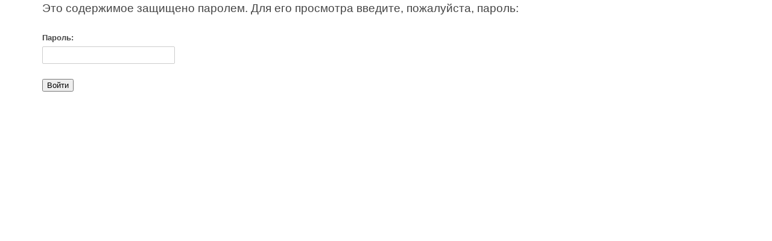

--- FILE ---
content_type: text/html; charset=UTF-8
request_url: https://fengshui-course.ru/qm-timing-video/
body_size: 6700
content:
<!DOCTYPE html>
<!--[if lt IE 7 ]><html class="ie ie6" lang="ru-RU"> <![endif]-->
<!--[if IE 7 ]><html class="ie ie7" lang="ru-RU"> <![endif]-->
<!--[if IE 8 ]><html class="ie ie8" lang="ru-RU"> <![endif]-->
<!--[if (gte IE 9)|!(IE)]><!--><html lang="ru-RU"> <!--<![endif]-->
<head>
<meta http-equiv="Content-Type" content="text/html; charset=UTF-8" />
<link rel="profile" href="http://gmpg.org/xfn/11" />
<meta name="viewport" content="width=device-width, initial-scale=1, maximum-scale=1" />
<link rel="pingback" href="https://fengshui-course.ru/xmlrpc.php" />
<!-- OptimizePress SEO options -->
<title>ЦМ: Выбор дат (видео) &mdash; Виртуальный Колледж фэн шуй</title>
<meta property="og:type" content="article" />
<meta property="og:url" content="https://fengshui-course.ru/qm-timing-video/" />
<meta property="og:title" content="ЦМ: Выбор дат (видео) &mdash; Виртуальный Колледж фэн шуй" />
<!-- OptimizePress SEO options end -->
<meta name='robots' content='max-image-preview:large' />

<link rel="shortcut icon" href="http://fengshui-course.ru/wp-content/uploads/2016/01/favicon-1.ico" />
<link href='http://fonts.googleapis.com/css?family=Roboto:300,400,900,500,700' rel='stylesheet' type='text/css'>


<script type="text/javascript">
    var _esg = _esg || {};
    (function () {
        var script = document.createElement('script');
        script.type = 'text/javascript'; script.async = true;
        script.src = ('https:' == document.location.protocol ? 'https://' : 'http://') +
            'links.fengshui-on-line.com/gs/2DO/7/e61df0f9';
        var s = document.getElementsByTagName('script')[0]; s.parentNode.insertBefore(script, s);
    })();
</script><link rel='dns-prefetch' href='//www.googletagmanager.com' />
<link rel="alternate" type="application/rss+xml" title="Виртуальный Колледж фэн шуй &raquo; Лента" href="https://fengshui-course.ru/feed/" />
<link rel="alternate" type="application/rss+xml" title="Виртуальный Колледж фэн шуй &raquo; Лента комментариев" href="https://fengshui-course.ru/comments/feed/" />
<script>
  (function(i,s,o,g,r,a,m){i['GoogleAnalyticsObject']=r;i[r]=i[r]||function(){
  (i[r].q=i[r].q||[]).push(arguments)},i[r].l=1*new Date();a=s.createElement(o),
  m=s.getElementsByTagName(o)[0];a.async=1;a.src=g;m.parentNode.insertBefore(a,m)
  })(window,document,'script','//www.google-analytics.com/analytics.js','ga');

  ga('create', 'UA-26633335-6', 'auto');
  ga('send', 'pageview');

</script><script type="text/javascript">
window._wpemojiSettings = {"baseUrl":"https:\/\/s.w.org\/images\/core\/emoji\/14.0.0\/72x72\/","ext":".png","svgUrl":"https:\/\/s.w.org\/images\/core\/emoji\/14.0.0\/svg\/","svgExt":".svg","source":{"concatemoji":"https:\/\/fengshui-course.ru\/wp-includes\/js\/wp-emoji-release.min.js?ver=6.2.8"}};
/*! This file is auto-generated */
!function(e,a,t){var n,r,o,i=a.createElement("canvas"),p=i.getContext&&i.getContext("2d");function s(e,t){p.clearRect(0,0,i.width,i.height),p.fillText(e,0,0);e=i.toDataURL();return p.clearRect(0,0,i.width,i.height),p.fillText(t,0,0),e===i.toDataURL()}function c(e){var t=a.createElement("script");t.src=e,t.defer=t.type="text/javascript",a.getElementsByTagName("head")[0].appendChild(t)}for(o=Array("flag","emoji"),t.supports={everything:!0,everythingExceptFlag:!0},r=0;r<o.length;r++)t.supports[o[r]]=function(e){if(p&&p.fillText)switch(p.textBaseline="top",p.font="600 32px Arial",e){case"flag":return s("\ud83c\udff3\ufe0f\u200d\u26a7\ufe0f","\ud83c\udff3\ufe0f\u200b\u26a7\ufe0f")?!1:!s("\ud83c\uddfa\ud83c\uddf3","\ud83c\uddfa\u200b\ud83c\uddf3")&&!s("\ud83c\udff4\udb40\udc67\udb40\udc62\udb40\udc65\udb40\udc6e\udb40\udc67\udb40\udc7f","\ud83c\udff4\u200b\udb40\udc67\u200b\udb40\udc62\u200b\udb40\udc65\u200b\udb40\udc6e\u200b\udb40\udc67\u200b\udb40\udc7f");case"emoji":return!s("\ud83e\udef1\ud83c\udffb\u200d\ud83e\udef2\ud83c\udfff","\ud83e\udef1\ud83c\udffb\u200b\ud83e\udef2\ud83c\udfff")}return!1}(o[r]),t.supports.everything=t.supports.everything&&t.supports[o[r]],"flag"!==o[r]&&(t.supports.everythingExceptFlag=t.supports.everythingExceptFlag&&t.supports[o[r]]);t.supports.everythingExceptFlag=t.supports.everythingExceptFlag&&!t.supports.flag,t.DOMReady=!1,t.readyCallback=function(){t.DOMReady=!0},t.supports.everything||(n=function(){t.readyCallback()},a.addEventListener?(a.addEventListener("DOMContentLoaded",n,!1),e.addEventListener("load",n,!1)):(e.attachEvent("onload",n),a.attachEvent("onreadystatechange",function(){"complete"===a.readyState&&t.readyCallback()})),(e=t.source||{}).concatemoji?c(e.concatemoji):e.wpemoji&&e.twemoji&&(c(e.twemoji),c(e.wpemoji)))}(window,document,window._wpemojiSettings);
</script>
<style type="text/css">
img.wp-smiley,
img.emoji {
	display: inline !important;
	border: none !important;
	box-shadow: none !important;
	height: 1em !important;
	width: 1em !important;
	margin: 0 0.07em !important;
	vertical-align: -0.1em !important;
	background: none !important;
	padding: 0 !important;
}
</style>
	<link rel='stylesheet' id='wp-block-library-css' href='https://fengshui-course.ru/wp-includes/css/dist/block-library/style.min.css?ver=6.2.8' type='text/css' media='all' />
<link rel='stylesheet' id='classic-theme-styles-css' href='https://fengshui-course.ru/wp-includes/css/classic-themes.min.css?ver=6.2.8' type='text/css' media='all' />
<style id='global-styles-inline-css' type='text/css'>
body{--wp--preset--color--black: #000000;--wp--preset--color--cyan-bluish-gray: #abb8c3;--wp--preset--color--white: #ffffff;--wp--preset--color--pale-pink: #f78da7;--wp--preset--color--vivid-red: #cf2e2e;--wp--preset--color--luminous-vivid-orange: #ff6900;--wp--preset--color--luminous-vivid-amber: #fcb900;--wp--preset--color--light-green-cyan: #7bdcb5;--wp--preset--color--vivid-green-cyan: #00d084;--wp--preset--color--pale-cyan-blue: #8ed1fc;--wp--preset--color--vivid-cyan-blue: #0693e3;--wp--preset--color--vivid-purple: #9b51e0;--wp--preset--gradient--vivid-cyan-blue-to-vivid-purple: linear-gradient(135deg,rgba(6,147,227,1) 0%,rgb(155,81,224) 100%);--wp--preset--gradient--light-green-cyan-to-vivid-green-cyan: linear-gradient(135deg,rgb(122,220,180) 0%,rgb(0,208,130) 100%);--wp--preset--gradient--luminous-vivid-amber-to-luminous-vivid-orange: linear-gradient(135deg,rgba(252,185,0,1) 0%,rgba(255,105,0,1) 100%);--wp--preset--gradient--luminous-vivid-orange-to-vivid-red: linear-gradient(135deg,rgba(255,105,0,1) 0%,rgb(207,46,46) 100%);--wp--preset--gradient--very-light-gray-to-cyan-bluish-gray: linear-gradient(135deg,rgb(238,238,238) 0%,rgb(169,184,195) 100%);--wp--preset--gradient--cool-to-warm-spectrum: linear-gradient(135deg,rgb(74,234,220) 0%,rgb(151,120,209) 20%,rgb(207,42,186) 40%,rgb(238,44,130) 60%,rgb(251,105,98) 80%,rgb(254,248,76) 100%);--wp--preset--gradient--blush-light-purple: linear-gradient(135deg,rgb(255,206,236) 0%,rgb(152,150,240) 100%);--wp--preset--gradient--blush-bordeaux: linear-gradient(135deg,rgb(254,205,165) 0%,rgb(254,45,45) 50%,rgb(107,0,62) 100%);--wp--preset--gradient--luminous-dusk: linear-gradient(135deg,rgb(255,203,112) 0%,rgb(199,81,192) 50%,rgb(65,88,208) 100%);--wp--preset--gradient--pale-ocean: linear-gradient(135deg,rgb(255,245,203) 0%,rgb(182,227,212) 50%,rgb(51,167,181) 100%);--wp--preset--gradient--electric-grass: linear-gradient(135deg,rgb(202,248,128) 0%,rgb(113,206,126) 100%);--wp--preset--gradient--midnight: linear-gradient(135deg,rgb(2,3,129) 0%,rgb(40,116,252) 100%);--wp--preset--duotone--dark-grayscale: url('#wp-duotone-dark-grayscale');--wp--preset--duotone--grayscale: url('#wp-duotone-grayscale');--wp--preset--duotone--purple-yellow: url('#wp-duotone-purple-yellow');--wp--preset--duotone--blue-red: url('#wp-duotone-blue-red');--wp--preset--duotone--midnight: url('#wp-duotone-midnight');--wp--preset--duotone--magenta-yellow: url('#wp-duotone-magenta-yellow');--wp--preset--duotone--purple-green: url('#wp-duotone-purple-green');--wp--preset--duotone--blue-orange: url('#wp-duotone-blue-orange');--wp--preset--font-size--small: 13px;--wp--preset--font-size--medium: 20px;--wp--preset--font-size--large: 36px;--wp--preset--font-size--x-large: 42px;--wp--preset--spacing--20: 0.44rem;--wp--preset--spacing--30: 0.67rem;--wp--preset--spacing--40: 1rem;--wp--preset--spacing--50: 1.5rem;--wp--preset--spacing--60: 2.25rem;--wp--preset--spacing--70: 3.38rem;--wp--preset--spacing--80: 5.06rem;--wp--preset--shadow--natural: 6px 6px 9px rgba(0, 0, 0, 0.2);--wp--preset--shadow--deep: 12px 12px 50px rgba(0, 0, 0, 0.4);--wp--preset--shadow--sharp: 6px 6px 0px rgba(0, 0, 0, 0.2);--wp--preset--shadow--outlined: 6px 6px 0px -3px rgba(255, 255, 255, 1), 6px 6px rgba(0, 0, 0, 1);--wp--preset--shadow--crisp: 6px 6px 0px rgba(0, 0, 0, 1);}:where(.is-layout-flex){gap: 0.5em;}body .is-layout-flow > .alignleft{float: left;margin-inline-start: 0;margin-inline-end: 2em;}body .is-layout-flow > .alignright{float: right;margin-inline-start: 2em;margin-inline-end: 0;}body .is-layout-flow > .aligncenter{margin-left: auto !important;margin-right: auto !important;}body .is-layout-constrained > .alignleft{float: left;margin-inline-start: 0;margin-inline-end: 2em;}body .is-layout-constrained > .alignright{float: right;margin-inline-start: 2em;margin-inline-end: 0;}body .is-layout-constrained > .aligncenter{margin-left: auto !important;margin-right: auto !important;}body .is-layout-constrained > :where(:not(.alignleft):not(.alignright):not(.alignfull)){max-width: var(--wp--style--global--content-size);margin-left: auto !important;margin-right: auto !important;}body .is-layout-constrained > .alignwide{max-width: var(--wp--style--global--wide-size);}body .is-layout-flex{display: flex;}body .is-layout-flex{flex-wrap: wrap;align-items: center;}body .is-layout-flex > *{margin: 0;}:where(.wp-block-columns.is-layout-flex){gap: 2em;}.has-black-color{color: var(--wp--preset--color--black) !important;}.has-cyan-bluish-gray-color{color: var(--wp--preset--color--cyan-bluish-gray) !important;}.has-white-color{color: var(--wp--preset--color--white) !important;}.has-pale-pink-color{color: var(--wp--preset--color--pale-pink) !important;}.has-vivid-red-color{color: var(--wp--preset--color--vivid-red) !important;}.has-luminous-vivid-orange-color{color: var(--wp--preset--color--luminous-vivid-orange) !important;}.has-luminous-vivid-amber-color{color: var(--wp--preset--color--luminous-vivid-amber) !important;}.has-light-green-cyan-color{color: var(--wp--preset--color--light-green-cyan) !important;}.has-vivid-green-cyan-color{color: var(--wp--preset--color--vivid-green-cyan) !important;}.has-pale-cyan-blue-color{color: var(--wp--preset--color--pale-cyan-blue) !important;}.has-vivid-cyan-blue-color{color: var(--wp--preset--color--vivid-cyan-blue) !important;}.has-vivid-purple-color{color: var(--wp--preset--color--vivid-purple) !important;}.has-black-background-color{background-color: var(--wp--preset--color--black) !important;}.has-cyan-bluish-gray-background-color{background-color: var(--wp--preset--color--cyan-bluish-gray) !important;}.has-white-background-color{background-color: var(--wp--preset--color--white) !important;}.has-pale-pink-background-color{background-color: var(--wp--preset--color--pale-pink) !important;}.has-vivid-red-background-color{background-color: var(--wp--preset--color--vivid-red) !important;}.has-luminous-vivid-orange-background-color{background-color: var(--wp--preset--color--luminous-vivid-orange) !important;}.has-luminous-vivid-amber-background-color{background-color: var(--wp--preset--color--luminous-vivid-amber) !important;}.has-light-green-cyan-background-color{background-color: var(--wp--preset--color--light-green-cyan) !important;}.has-vivid-green-cyan-background-color{background-color: var(--wp--preset--color--vivid-green-cyan) !important;}.has-pale-cyan-blue-background-color{background-color: var(--wp--preset--color--pale-cyan-blue) !important;}.has-vivid-cyan-blue-background-color{background-color: var(--wp--preset--color--vivid-cyan-blue) !important;}.has-vivid-purple-background-color{background-color: var(--wp--preset--color--vivid-purple) !important;}.has-black-border-color{border-color: var(--wp--preset--color--black) !important;}.has-cyan-bluish-gray-border-color{border-color: var(--wp--preset--color--cyan-bluish-gray) !important;}.has-white-border-color{border-color: var(--wp--preset--color--white) !important;}.has-pale-pink-border-color{border-color: var(--wp--preset--color--pale-pink) !important;}.has-vivid-red-border-color{border-color: var(--wp--preset--color--vivid-red) !important;}.has-luminous-vivid-orange-border-color{border-color: var(--wp--preset--color--luminous-vivid-orange) !important;}.has-luminous-vivid-amber-border-color{border-color: var(--wp--preset--color--luminous-vivid-amber) !important;}.has-light-green-cyan-border-color{border-color: var(--wp--preset--color--light-green-cyan) !important;}.has-vivid-green-cyan-border-color{border-color: var(--wp--preset--color--vivid-green-cyan) !important;}.has-pale-cyan-blue-border-color{border-color: var(--wp--preset--color--pale-cyan-blue) !important;}.has-vivid-cyan-blue-border-color{border-color: var(--wp--preset--color--vivid-cyan-blue) !important;}.has-vivid-purple-border-color{border-color: var(--wp--preset--color--vivid-purple) !important;}.has-vivid-cyan-blue-to-vivid-purple-gradient-background{background: var(--wp--preset--gradient--vivid-cyan-blue-to-vivid-purple) !important;}.has-light-green-cyan-to-vivid-green-cyan-gradient-background{background: var(--wp--preset--gradient--light-green-cyan-to-vivid-green-cyan) !important;}.has-luminous-vivid-amber-to-luminous-vivid-orange-gradient-background{background: var(--wp--preset--gradient--luminous-vivid-amber-to-luminous-vivid-orange) !important;}.has-luminous-vivid-orange-to-vivid-red-gradient-background{background: var(--wp--preset--gradient--luminous-vivid-orange-to-vivid-red) !important;}.has-very-light-gray-to-cyan-bluish-gray-gradient-background{background: var(--wp--preset--gradient--very-light-gray-to-cyan-bluish-gray) !important;}.has-cool-to-warm-spectrum-gradient-background{background: var(--wp--preset--gradient--cool-to-warm-spectrum) !important;}.has-blush-light-purple-gradient-background{background: var(--wp--preset--gradient--blush-light-purple) !important;}.has-blush-bordeaux-gradient-background{background: var(--wp--preset--gradient--blush-bordeaux) !important;}.has-luminous-dusk-gradient-background{background: var(--wp--preset--gradient--luminous-dusk) !important;}.has-pale-ocean-gradient-background{background: var(--wp--preset--gradient--pale-ocean) !important;}.has-electric-grass-gradient-background{background: var(--wp--preset--gradient--electric-grass) !important;}.has-midnight-gradient-background{background: var(--wp--preset--gradient--midnight) !important;}.has-small-font-size{font-size: var(--wp--preset--font-size--small) !important;}.has-medium-font-size{font-size: var(--wp--preset--font-size--medium) !important;}.has-large-font-size{font-size: var(--wp--preset--font-size--large) !important;}.has-x-large-font-size{font-size: var(--wp--preset--font-size--x-large) !important;}
.wp-block-navigation a:where(:not(.wp-element-button)){color: inherit;}
:where(.wp-block-columns.is-layout-flex){gap: 2em;}
.wp-block-pullquote{font-size: 1.5em;line-height: 1.6;}
</style>
<link rel='stylesheet' id='svensoft-social-shared-buttons-style-css' href='https://fengshui-course.ru/wp-content/plugins/svensoft-social-share-buttons/css/style.css?ver=6.2.8' type='text/css' media='all' />
<link rel='stylesheet' id='optimizepress-page-style-css' href='https://fengshui-course.ru/wp-content/themes/optimizePressTheme/pages/marketing/1/style.min.css?ver=2.5.26' type='text/css' media='all' />
<link rel='stylesheet' id='optimizepress-default-css' href='https://fengshui-course.ru/wp-content/themes/optimizePressTheme/lib/assets/default.min.css?ver=2.5.26' type='text/css' media='all' />
<script type='text/javascript' src='https://fengshui-course.ru/wp-includes/js/jquery/jquery.min.js?ver=3.6.4' id='jquery-core-js'></script>
<script type='text/javascript' src='https://fengshui-course.ru/wp-includes/js/jquery/jquery-migrate.min.js?ver=3.4.0' id='jquery-migrate-js'></script>
<script type='text/javascript' id='optimizepress-op-jquery-base-all-js-extra'>
/* <![CDATA[ */
var OptimizePress = {"ajaxurl":"https:\/\/fengshui-course.ru\/wp-admin\/admin-ajax.php","SN":"optimizepress","version":"2.5.26","script_debug":".min","localStorageEnabled":"","wp_admin_page":"","op_live_editor":"1","op_page_builder":"1","op_create_new_page":"","imgurl":"https:\/\/fengshui-course.ru\/wp-content\/themes\/optimizePressTheme\/lib\/images\/","OP_URL":"https:\/\/fengshui-course.ru\/wp-content\/themes\/optimizePressTheme\/","OP_JS":"https:\/\/fengshui-course.ru\/wp-content\/themes\/optimizePressTheme\/lib\/js\/","OP_PAGE_BUILDER_URL":"","include_url":"https:\/\/fengshui-course.ru\/wp-includes\/","op_autosave_interval":"300","op_autosave_enabled":"N","paths":{"url":"https:\/\/fengshui-course.ru\/wp-content\/themes\/optimizePressTheme\/","img":"https:\/\/fengshui-course.ru\/wp-content\/themes\/optimizePressTheme\/lib\/images\/","js":"https:\/\/fengshui-course.ru\/wp-content\/themes\/optimizePressTheme\/lib\/js\/","css":"https:\/\/fengshui-course.ru\/wp-content\/themes\/optimizePressTheme\/lib\/css\/"},"social":{"twitter":"optimizepress","facebook":"optimizepress","googleplus":"111273444733787349971"},"flowplayerHTML5":"https:\/\/fengshui-course.ru\/wp-content\/themes\/optimizePressTheme\/lib\/modules\/blog\/video\/flowplayer\/flowplayer.swf","flowplayerKey":"","flowplayerLogo":"","mediaelementplayer":"https:\/\/fengshui-course.ru\/wp-content\/themes\/optimizePressTheme\/lib\/modules\/blog\/video\/mediaelement\/","pb_unload_alert":"This page is asking you to confirm that you want to leave - data you have entered may not be saved.","pb_save_alert":"Please make sure you are happy with all of your options as some options will not be able to be changed for this page later.","search_default":"Search...","ems_providers":[],"optimizemember":{"enabled":false,"version":"0"},"OP_LEADS_URL":"https:\/\/my.optimizeleads.com\/","OP_LEADS_THEMES_URL":"https:\/\/my.optimizeleads.com\/build\/themes\/","google_recaptcha_site_key":""};
/* ]]> */
</script>
<script type='text/javascript' src='https://fengshui-course.ru/wp-content/themes/optimizePressTheme/lib/js/op-jquery-base-all.min.js?ver=2.5.26' id='optimizepress-op-jquery-base-all-js'></script>

<!-- Сниппет тегов Google (gtag.js), добавленный Site Kit -->
<!-- Сниппет Google Analytics добавлен с помощью Site Kit -->
<script type='text/javascript' src='https://www.googletagmanager.com/gtag/js?id=G-NRL23L9ZKZ' id='google_gtagjs-js' async></script>
<script type='text/javascript' id='google_gtagjs-js-after'>
window.dataLayer = window.dataLayer || [];function gtag(){dataLayer.push(arguments);}
gtag("set","linker",{"domains":["fengshui-course.ru"]});
gtag("js", new Date());
gtag("set", "developer_id.dZTNiMT", true);
gtag("config", "G-NRL23L9ZKZ");
</script>
<link rel="https://api.w.org/" href="https://fengshui-course.ru/wp-json/" /><link rel="alternate" type="application/json" href="https://fengshui-course.ru/wp-json/wp/v2/pages/19608" /><link rel="EditURI" type="application/rsd+xml" title="RSD" href="https://fengshui-course.ru/xmlrpc.php?rsd" />
<link rel="wlwmanifest" type="application/wlwmanifest+xml" href="https://fengshui-course.ru/wp-includes/wlwmanifest.xml" />
<meta name="generator" content="WordPress 6.2.8" />
<link rel="canonical" href="https://fengshui-course.ru/qm-timing-video/" />
<link rel='shortlink' href='https://fengshui-course.ru/?p=19608' />
<link rel="alternate" type="application/json+oembed" href="https://fengshui-course.ru/wp-json/oembed/1.0/embed?url=https%3A%2F%2Ffengshui-course.ru%2Fqm-timing-video%2F" />
<link rel="alternate" type="text/xml+oembed" href="https://fengshui-course.ru/wp-json/oembed/1.0/embed?url=https%3A%2F%2Ffengshui-course.ru%2Fqm-timing-video%2F&#038;format=xml" />
<meta name="generator" content="Site Kit by Google 1.168.0" />
        <!--[if (gte IE 6)&(lte IE 8)]>
            <script type="text/javascript" src="https://fengshui-course.ru/wp-content/themes/optimizePressTheme/lib/js/selectivizr-1.0.2-min.js?ver=1.0.2"></script>
        <![endif]-->
        <!--[if lt IE 9]>
            <script src="https://fengshui-course.ru/wp-content/themes/optimizePressTheme/lib/js//html5shiv.min.js"></script>
        <![endif]-->
    
            <style type="text/css" id="op_header_css">
            p, .single-post-content li, #content_area li, .op-popup-button .default-button{font-size:19px;color:#444}h2,.main-content h2,.single-post-content h2,.op-page-header h2,.featured-panel h2,.featured-posts .post-content h2,.featured-posts .post-content h2 a,.latest-post h2 a{font-size:31px}h3,.main-content h3,.single-post-content h3{font-size:19px}a,a:visited{text-decoration:none}a:hover{text-decoration:none}.footer{background: #3d3838;background: -moz-linear-gradient(top, #3d3838 0%, #3d3838 100%);background: -webkit-gradient(linear, left top, left bottom, color-stop(0%,#3d3838), color-stop(100%,#3d3838));background: -webkit-linear-gradient(top, #3d3838 0%,#3d3838 100%);background: -o-linear-gradient(top, #3d3838 0%,#3d3838 100%);background: -ms-linear-gradient(top, #3d3838 0%,#3d3838 100%);background: linear-gradient(top, #3d3838 0%,#3d3838 100%));filter: progid:DXImageTransform.Microsoft.gradient( startColorstr='#3d3838', endColorstr='#3d3838',GradientType=0 )}.footer-navigation ul li a{color:#ffffff;text-decoration:none}.footer-navigation ul li a:hover{color:#ffffff;text-decoration:none}.footer p{color:#ffffff}.footer h1{color:#ffffff}.footer h2{color:#ffffff}.footer h3{color:#ffffff}.footer h4{color:#ffffff}.footer h5{color:#ffffff}.footer h6{color:#ffffff}.footer a{color:#ffffff;text-decoration:none}.footer a:hover{color:#ffffff;text-decoration:none}.footer small.footer-copyright{color:#ffffff}.footer small.footer-copyright a{color:#ffffff;text-decoration:none}.footer small.footer-copyright a:hover{color:#ffffff;text-decoration:none}.footer small.footer-disclaimer{color:#ffffff}.footer small.footer-disclaimer a{color:#ffffff;text-decoration:none}.footer small.footer-disclaimer a:hover{text-decoration:none;color:#ffffff}
            </style>
            
<style type="text/css">/* CUSTOM CODE REQUIRED FOR THIS TEMPLATE DO NOT REMOVE */

body, h1, h2, h3, h4, h5, h6, p, li, ul, span{
font-family: 'Roboto', sans-serif;
-webkit-font-smoothing:auto;
text-rendering: optimizelegibility;
}

.banner{padding:15px 0 10px 0;}

.top-hero{background-position:bottom;}

.caps{text-transform:uppercase;}

.roboto-500 h2{font-weight:500;}

.button-link1 a{color:#fff;}

.button-with-cc{display:block;}

.css-button.style-1{margin-bottom:10px;}

.optin-box-24 span{text-shadow:none;}

.optin-box-24 input{
font-size:21px;
-webkit-box-shadow: none;
-moz-box-shadow: none;
box-shadow: none;
text-align:center;
background: #FAFAFA;
border:1px solid #ddd;
}

.optin-box-24 p.privacy{margin-top:5px;font-size:13px;}

.css-button.style-1{margin-bottom:10px;} 


/* Start New Wide Layout Code */

@media only screen and (min-width: 1140px){

.fixed-width{width:1140px;}

.container .one-column.column{width:1120px;}
.container .eight.columns{width:360px}
.container .sixteen.columns{width:740px;}

.container .one-half.column{width:549px;
/*width:550px;*/}

.container .one-third.column{width:360px;}
.container .two-thirds.column{width:740px;}

.container .one-fourth.column{width:265px;}
.container .two-fourths.column{width:550px;}
.container .three-fourths.column{width:835px;}

.container .one-fifth.column{width:208px;}
.container .two-fifths.column{width:436px;}
.container .three-fifths.column{width:664px;}
.container .four-fifths.column{width:892px;}

.container .twentyfour.columns{width:1120px;}
}

 /* End New Wide Layout Code */

@media only screen and (max-width: 960px){
.css-button.style-1{width:100% !important;margin:0px auto;margin-bottom:10px;font-size:25px} 
}

@media only screen and (max-width: 759px) {
body, p, li, ul{font-size:15px !important;}
h2{font-size:30px !important;line-height:36px !important;}
h3{font-size:18px !important;line-height:24px !important;}
h4{font-size:13px !important;line-height:19px !important;}
.css-button.style-1 .text{font-size:22px !important;}
.feature-block h2{font-size: 17px !important;line-height: 22px !important;}
}

@media only screen and (max-width: 479px) {
body, p, li, ul{font-size:14px !important;}
h2{font-size:24px !important;line-height:29px !important;}
h3{font-size:17px !important;line-height:22px !important;}
h4{font-size:13px !important;line-height:19px !important;}
.feature-block h2{font-size: 15px !important;line-height: 20px !important;}
.css-button.style-1 .text{
-webkit-font-smoothing: auto; 
font-size:18px !important;}
}

.rounded .image-caption img{border-radius:50%;}

.feature-block-one-col li{width:91% !important;}

.feature-block.feature-block-with-icon.feature-block-one-col li{padding-left:90px;}

.feature-block-icon-container{margin-left:-90px;}

.optin-box-11 input{
font-size:16px;
-webkit-box-shadow:none;
-moz-box-shadow: none;
box-shadow: none;
background:#fff !important;
}

.optin-box-11 h2 {
text-align:left;
font-weight:400;
font-size:25px !important;
}

.optin-box-11 p.description {
color:#888;
font-weight:300;
padding-bottom:5px;
text-align:left;
font-size:16px;
}

.optin-box-11 {
  text-align: center;
  margin-bottom: 20px;
  background: #f0f0f0;
  padding: 24px;
  border-radius: 5px;
}

blockquote, blockquote p{
font-size:15px;
font-style:normal;
font-weight:300;}

.optin-box-11 p.privacy{font-size:13px;}

/* CUSTOM CODE ABOVE REQUIRED FOR THIS TEMPLATE DO NOT REMOVE */</style></head>
<body class="page-template-default page page-id-19608 op-live-editor-page op-theme">
    <div class="container main-content">
        <div id="content_area" class=""><div class="row one-column cf ui-sortable"><div class="fixed-width"><form action="https://fengshui-course.ru/wp-login.php?action=postpass" class="post-password-form" method="post">
	<p>Это содержимое защищено паролем. Для его просмотра введите, пожалуйста, пароль:</p>
	<p><label for="pwbox-19608">Пароль: <input name="post_password" id="pwbox-19608" type="password" spellcheck="false" size="20" /></label> <input type="submit" name="Submit" value="Войти" /></p></form>
	</div>    </div><!-- container -->
	<script>
opjq(function($) {
	  $('a[href*=#]:not([href=#])').click(function() {
	    if (location.pathname.replace(/^\//,'') == this.pathname.replace(/^\//,'') && location.hostname == this.hostname) {

	      var target = $(this.hash);
	      target = target.length ? target : $('[name=' + this.hash.slice(1) +']');
	      if (target.length) {
	        $('html,body').animate({
	          scrollTop: target.offset().top
	        }, 1000);
	        return false;
	      }
	    }
	  });
	});
	</script><script type='text/javascript' src='https://fengshui-course.ru/wp-content/themes/optimizePressTheme/lib/js/fancybox_images.min.js?ver=2.5.26' id='optimizepress-fancybox-images-js'></script>
<script type='text/javascript' src='https://fengshui-course.ru/wp-includes/js/comment-reply.min.js?ver=6.2.8' id='comment-reply-js'></script>
<script type='text/javascript' src='https://fengshui-course.ru/wp-content/plugins/svensoft-social-share-buttons/js/share.plugin.min.js?ver=1.0' id='svensoft-social-shared-buttons-plugin-js'></script>
<script type='text/javascript' src='https://fengshui-course.ru/wp-content/themes/optimizePressTheme/lib/js/op-front-all.min.js?ver=2.5.26' id='optimizepress-op-front-all-js'></script>
<script type='text/javascript' src='https://fengshui-course.ru/wp-content/themes/optimizePressTheme/lib/js/menus.min.js?ver=2.5.26' id='op-menus-js'></script>
</body>
</html>

--- FILE ---
content_type: text/css
request_url: https://fengshui-course.ru/wp-content/plugins/svensoft-social-share-buttons/css/style.css?ver=6.2.8
body_size: 229
content:
.svensoft-social-buttons-list-65, .svensoft-social-buttons-list-35{
    list-style:none;
    overflow:hidden;
}
.svensoft-social-buttons-list-65 li, .svensoft-social-buttons-list-35 li{
    float:left;
    text-indent:-999999px;
}
.share-buttons-list .svensoft-social-share-info{
    display:none;
}
.svensoft-social-buttons-list-65 li{
    margin-left:3px;
}
.svensoft-social-buttons-list-35 li{
    margin-left:2px;
}
.svensoft-social-buttons-list-65 li a{
    display:block;
    width:65px;
    height:65px;
    background:url("../images/social-buttons-spr-65.png") no-repeat;
}
.svensoft-social-buttons-list-35 li a{
    display:block;
    width:35px;
    height:35px;
    background:url("../images/social-buttons-spr-35.png") no-repeat;
}
.svensoft-social-buttons-list-65 li a.facebook-social{
    background-position: -65px 0;
}
.svensoft-social-buttons-list-35 li a.facebook-social{
    background-position: -35px 0;
}
.svensoft-social-buttons-list-65 li a.twitter-social{
    background-position: -130px 0;
}
.svensoft-social-buttons-list-35 li a.twitter-social{
    background-position: -70px 0;
}
.svensoft-social-buttons-list-65 li a.vkontakte-social{
    background-position: -195px 0;
}
.svensoft-social-buttons-list-35 li a.vkontakte-social{
    background-position: -105px 0;
}
.svensoft-social-buttons-list-65 li a.odnoklassniki-social{
    background-position: -260px 0;
}
.svensoft-social-buttons-list-35 li a.odnoklassniki-social{
    background-position: -140px 0;
}
.svensoft-social-buttons-list-65 li a.mailru-social{
    background-position: -325px 0;
}
.svensoft-social-buttons-list-35 li a.mailru-social{
    background-position: -175px 0;
}
.svensoft-social-buttons-list-65 li a.googleplus-social{
    background-position: -390px 0;
}
.svensoft-social-buttons-list-35 li a.googleplus-social{
    background-position: -210px 0;
}
.svensoft-social-buttons-list-65 li a.livejournal-social{
     background-position: -455px 0;
}
.svensoft-social-buttons-list-35 li a.livejournal-social{
    background-position: -245px 0;
}

--- FILE ---
content_type: application/x-javascript
request_url: https://fengshui-course.ru/wp-content/plugins/svensoft-social-share-buttons/js/share.plugin.min.js?ver=1.0
body_size: 937
content:
/* ==========================================================
 * Share-Social-Buttons
 * date: 10.07.2014
 * author: SvenSoft
 * last update: 10.07.2014
 * web: http://sven-soft.ru
 * email: webmaster@sven-soft.ru
 * Free to use under the MIT license.
 * ========================================================== */
(function($){var methods={init:function(settings){$(this).find(".facebook-social").bind("click.share",{settings:settings},methods.facebook);$(this).find(".twitter-social").bind("click.share",{settings:settings},methods.twitter);$(this).find(".vkontakte-social").bind("click.share",{settings:settings},methods.vkontakte);$(this).find(".odnoklassniki-social").bind("click.share",{settings:settings},methods.odnoklassniki);$(this).find(".mailru-social").bind("click.share",{settings:settings},methods.mailru);$(this).find(".googleplus-social").bind("click.share",{settings:settings},methods.googleplus);$(this).find(".livejournal-social").bind("click.share",{settings:settings},methods.livejournal);},facebook:function(event){var settings=event.data.settings;var url="http://www.facebook.com/sharer.php?s=100";url+="&p[title]="+encodeURIComponent(settings.title);url+="&p[summary]="+encodeURIComponent(settings.excerpt.substr(0,200));url+="&p[url]="+encodeURIComponent(settings.url);url+="&p[images][0]="+encodeURIComponent(settings.image_share);methods.popup(url);return false;},twitter:function(event){var settings=event.data.settings;var url="http://twitter.com/share?";url+="text="+encodeURIComponent(settings.excerpt.substr(0,200));url+="&url="+encodeURIComponent(settings.url);url+="&counturl="+encodeURIComponent(settings.url);methods.popup(url);return false;},vkontakte:function(event){var settings=event.data.settings;var url="http://vkontakte.ru/share.php?";url+="url="+encodeURIComponent(settings.url);url+="&title="+encodeURIComponent(settings.title);url+="&description="+encodeURIComponent(settings.excerpt.substr(0,200));url+="&image="+encodeURIComponent(settings.image_share);url+="&noparse=true";methods.popup(url);return false;},odnoklassniki:function(event){var settings=event.data.settings;var url="http://www.odnoklassniki.ru/dk?st.cmd=addShare&st.s=1";url+="&st.comments="+encodeURIComponent(settings.excerpt.substr(0,200));url+="&st._surl="+encodeURIComponent(settings.url);url+="&noparse=true";methods.popup(url);return false;},mailru:function(event){var settings=event.data.settings;var url="http://connect.mail.ru/share?";url+="url="+encodeURIComponent(settings.url);url+="&title="+encodeURIComponent(settings.title);url+="&description="+encodeURIComponent(settings.excerpt.substr(0,200));url+="&imageurl="+encodeURIComponent(settings.image_share);methods.popup(url);return false;},googleplus:function(event){var settings=event.data.settings;var url="https://plus.google.com/share?";url+="url="+encodeURIComponent(settings.url);url+="&gpsrc=frameless";url+="&partnerid=frameless";methods.popup(url);return false;},livejournal:function(event){var settings=event.data.settings;var url="http://livejournal.com/update.bml?";url+="subject="+encodeURIComponent(settings.title);url+="&event="+encodeURIComponent(settings.excerpt+'<br/><a href="'+settings.url+'">'+settings.title+"</a>");url+="&transform=1";methods.popup(url);return false;},popup:function(url){window.open(url,"","location=0,toolbar=0,status=0,width=626,height=436,top=100,left="+(($(document).width()/2)-313));}};$.fn.share=function(options){var settings=$.extend({url:window.location,title:$(this).find(".svensoft-social-share-info .title").text(),image_share:$(this).find(".svensoft-social-share-info .image-share").text(),excerpt:$(this).find(".svensoft-social-share-info .excerpt").text(),method:"init"},options);if(methods[settings.method]){return methods[settings.method].apply(this,new Array(settings));}else{if(typeof settings.method==="object"||!method){return methods.init.apply(this,new Array(settings));}else{$.error("Метод с именем "+settings.method+" не существует для jQuery.share");}}};})(jQuery);

/* Кнопки расшаривания в социальных сетях */
jQuery('.share-buttons-list').share();